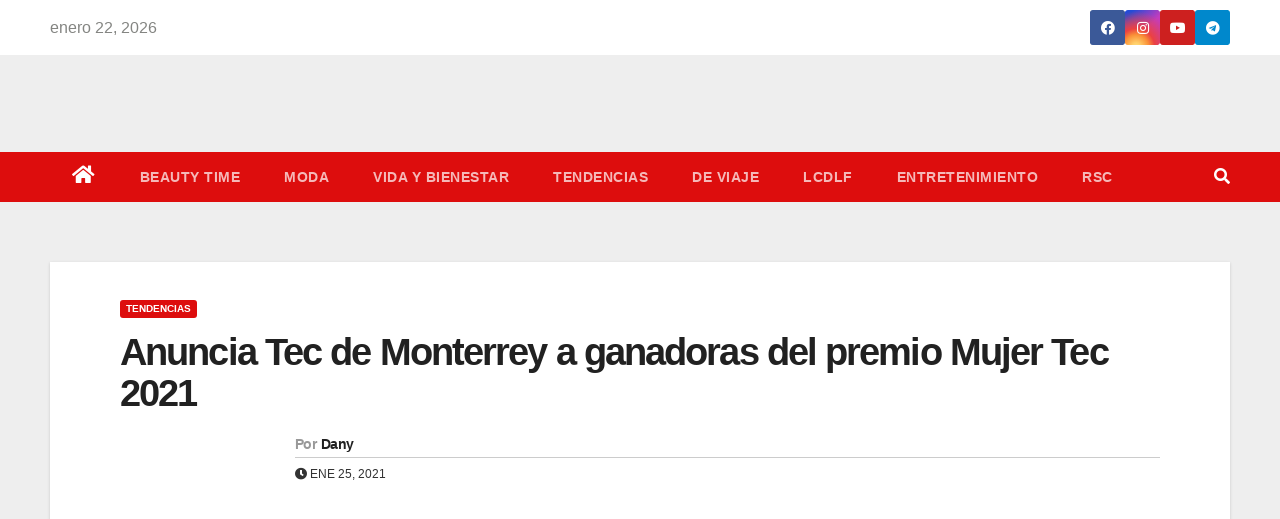

--- FILE ---
content_type: text/css
request_url: https://danytips.com/wp-content/litespeed/ucss/64b8a9d686dd2caaff2f10a437c09ed2.css?ver=47be7
body_size: 6684
content:
.wp-block-rss,ul{box-sizing:border-box}ul.wp-block-rss.is-grid{display:flex;flex-wrap:wrap;padding:0}ul.wp-block-rss.is-grid li{margin:0 1em 1em 0;width:100%}@media (min-width:600px){ul.wp-block-rss.columns-2 li{width:calc(50% - 1em)}}.wp-block-rss{list-style:none;padding:0}.wp-block-table{overflow-x:auto}.wp-block-table table{border-collapse:collapse;width:100%}.wp-block-table td{border:1px solid;padding:.5em}:root{--wp--preset--font-size--normal:16px;--wp--preset--font-size--huge:42px}.screen-reader-text:focus{left:5px}:where(figure){margin:0 0 1em}#cookie-notice,#cookie-notice .cn-button:not(.cn-button-custom){font-family:-apple-system,BlinkMacSystemFont,Arial,Roboto,"Helvetica Neue",sans-serif;font-weight:400;font-size:13px;text-align:center}#cookie-notice{position:fixed;min-width:100%;height:auto;z-index:100000;letter-spacing:0;line-height:20px;left:0}#cookie-notice,#cookie-notice *{-webkit-box-sizing:border-box;-moz-box-sizing:border-box;box-sizing:border-box}#cookie-notice .cookie-notice-container,article,aside,figure,footer,header,main,nav{display:block}#cookie-notice.cookie-notice-hidden .cookie-notice-container,.mg-search-box .dropdown-toggle::after{display:none}.cn-position-bottom{bottom:0}.cookie-notice-container{padding:15px 30px;text-align:center;width:100%;z-index:2}.cn-close-icon{position:absolute;right:15px;top:50%;margin-top:-10px;width:15px;height:15px;opacity:.5;padding:10px;outline:0;cursor:pointer}.cn-close-icon:hover,button.navbar-toggler .close{opacity:1}.cn-close-icon:after,.cn-close-icon:before{position:absolute;content:" ";height:15px;width:2px;top:3px;background-color:gray}.cn-close-icon:before{transform:rotate(45deg)}.cn-close-icon:after{transform:rotate(-45deg)}#cookie-notice .cn-button{margin:0 0 0 10px;display:inline-block}#cookie-notice .cn-button:not(.cn-button-custom){letter-spacing:.25px;margin:0 0 0 10px;text-transform:none;display:inline-block;cursor:pointer;touch-action:manipulation;white-space:nowrap;outline:0;box-shadow:none;text-shadow:none;border:0;-webkit-border-radius:3px;-moz-border-radius:3px;border-radius:3px;text-decoration:none;padding:8.5px 10px;line-height:1;color:inherit}.cn-text-container{margin:0 0 6px}.cn-buttons-container,.cn-text-container{display:inline-block}@media all and (max-width:900px){.cookie-notice-container #cn-notice-buttons,.cookie-notice-container #cn-notice-text{display:block}#cookie-notice .cn-button{margin:0 5px 5px}}@media all and (max-width:480px){.cookie-notice-container{padding:15px 25px}}@font-face{font-display:swap;font-family:"FontAwesome";src:url(/wp-content/plugins/slider-and-carousel-plus-widget-for-instagram/assets/fonts/fontawesome-webfont.eot?v=4.7.0);src:url(/wp-content/plugins/slider-and-carousel-plus-widget-for-instagram/assets/fonts/fontawesome-webfont.eot?#iefix&v=4.7.0)format("embedded-opentype"),url(/wp-content/plugins/slider-and-carousel-plus-widget-for-instagram/assets/fonts/fontawesome-webfont.woff2?v=4.7.0)format("woff2"),url(/wp-content/plugins/slider-and-carousel-plus-widget-for-instagram/assets/fonts/fontawesome-webfont.woff?v=4.7.0)format("woff"),url(/wp-content/plugins/slider-and-carousel-plus-widget-for-instagram/assets/fonts/fontawesome-webfont.ttf?v=4.7.0)format("truetype"),url(/wp-content/plugins/slider-and-carousel-plus-widget-for-instagram/assets/fonts/fontawesome-webfont.svg?v=4.7.0#fontawesomeregular)format("svg");font-weight:400;font-style:normal}.pull-right{float:right}button::-moz-focus-inner{border:0}:root{--blue:#007bff;--indigo:#6610f2;--purple:#6f42c1;--pink:#e83e8c;--red:#dc3545;--orange:#fd7e14;--yellow:#ffc107;--green:#28a745;--teal:#20c997;--cyan:#17a2b8;--white:#fff;--gray:#6c757d;--gray-dark:#343a40;--primary:#007bff;--secondary:#6c757d;--success:#28a745;--info:#17a2b8;--warning:#ffc107;--danger:#dc3545;--light:#f8f9fa;--dark:#343a40;--breakpoint-xs:0;--breakpoint-sm:576px;--breakpoint-md:768px;--breakpoint-lg:992px;--breakpoint-xl:1200px;--font-family-sans-serif:-apple-system, BlinkMacSystemFont, "Segoe UI", Roboto, "Helvetica Neue", Arial, "Noto Sans", sans-serif, "Apple Color Emoji", "Segoe UI Emoji", "Segoe UI Symbol", "Noto Color Emoji";--font-family-monospace:SFMono-Regular, Menlo, Monaco, Consolas, "Liberation Mono", "Courier New", monospace}*,::after,::before{box-sizing:border-box}html{font-family:sans-serif;line-height:1.15;-webkit-text-size-adjust:100%;-webkit-tap-highlight-color:#fff0}body{font-family:-apple-system,BlinkMacSystemFont,"Segoe UI",Roboto,"Helvetica Neue",Arial,"Noto Sans",sans-serif,"Apple Color Emoji","Segoe UI Emoji","Segoe UI Symbol","Noto Color Emoji";font-size:1rem;color:#212529;text-align:left;background-color:#fff}h1,h2,h3,h4,h6,p,ul{margin-top:0;margin-bottom:.5rem}p,ul{margin-bottom:1rem}ul ul{margin-bottom:0}strong{font-weight:bolder}a{color:#007bff;text-decoration:none;background-color:#fff0}a:hover{color:#0056b3}figure{margin:0 0 1rem}img{vertical-align:middle;border-style:none}table{border-collapse:collapse}label{display:inline-block;margin-bottom:.5rem}button:focus{outline:5px auto -webkit-focus-ring-color}input,select{margin:0;font-family:inherit;font-size:inherit;line-height:inherit}button,select{text-transform:none}button,textarea{margin:0;font-family:inherit}textarea{font-size:inherit}button,input{overflow:visible}select{word-wrap:normal;background-clip:padding-box;background-color:#fff;border:2px solid #ccc;border-radius:0;color:#444;display:block;font-weight:400;overflow:hidden;padding:6px 12px;position:relative;text-decoration:none;white-space:nowrap;width:100%}[type=button],[type=submit],button{-webkit-appearance:button}[type=button]:not(:disabled),[type=submit]:not(:disabled),button:not(:disabled){cursor:pointer}[type=button]::-moz-focus-inner,[type=submit]::-moz-focus-inner,button::-moz-focus-inner{padding:0;border-style:none}input[type=checkbox]{box-sizing:border-box;padding:0}textarea{overflow:auto;resize:vertical}[type=search]{outline-offset:-2px;-webkit-appearance:none}[type=search]::-webkit-search-decoration{-webkit-appearance:none}::-webkit-file-upload-button{font:inherit;-webkit-appearance:button}h1{font-size:2.5rem;font-size:34px;line-height:40px}h2{font-size:2rem}h3{font-size:1.75rem}h4{font-size:1.5rem;font-size:24px;line-height:25px}h6{font-size:1rem;font-size:16px;line-height:20px}.small,small{font-size:80%;font-weight:400}.img-fluid,.mg-blog-post-box .small figure{max-width:100%;height:auto}.container-fluid{width:100%;margin-right:auto;margin-left:auto}.row{display:-ms-flexbox;display:flex;-ms-flex-wrap:wrap;flex-wrap:wrap;margin-right:-15px;margin-left:-15px}.col-md-12,.col-md-3,.col-md-4,.col-md-6,.col-md-9,.col-sm-4,.col-sm-6,.col-sm-8{position:relative;width:100%;padding-right:15px;padding-left:15px}@media (min-width:576px){.col-sm-4{-ms-flex:0 0 33.333333%;flex:0 0 33.333333%;max-width:33.333333%}.col-sm-6{-ms-flex:0 0 50%;flex:0 0 50%;max-width:50%}.col-sm-8{-ms-flex:0 0 66.666667%;flex:0 0 66.666667%;max-width:66.666667%}}@media (min-width:768px){.col-md-3{-ms-flex:0 0 25%;flex:0 0 25%;max-width:25%}.col-md-4{-ms-flex:0 0 33.333333%;flex:0 0 33.333333%;max-width:33.333333%}.col-md-6{-ms-flex:0 0 50%;flex:0 0 50%;max-width:50%}.col-md-9{-ms-flex:0 0 75%;flex:0 0 75%;max-width:75%}.col-md-12{-ms-flex:0 0 100%;flex:0 0 100%;max-width:100%}}.form-control{display:block;width:100%;height:calc(1.5em + .75rem + 2px);padding:.375rem .75rem;font-size:1rem;font-weight:400;color:#495057;background-color:#fff;background-clip:padding-box;border:1px solid #ced4da;border-radius:.25rem;transition:border-color .15s ease-in-out,box-shadow .15s ease-in-out}@media (prefers-reduced-motion:reduce){.form-control{transition:none}}.form-control::-ms-expand{background-color:#fff0;border:0}.form-control:-moz-focusring{color:#fff0;text-shadow:0 0 0#495057}.form-control:focus{color:#495057;background-color:#fff;border-color:#80bdff;outline:0;box-shadow:0 0 0 .2rem rgb(0 123 255/.25)}.form-control::-webkit-input-placeholder{color:#6c757d;opacity:1}.form-control::-moz-placeholder{color:#6c757d;opacity:1}.form-control:-ms-input-placeholder{color:#6c757d;opacity:1}.form-control::-ms-input-placeholder{color:#6c757d;opacity:1}.form-control::placeholder{color:#6c757d;opacity:1}.form-control:disabled{background-color:#e9ecef;opacity:1}.btn{color:#212529;text-align:center;vertical-align:middle;cursor:pointer;-webkit-user-select:none;-moz-user-select:none;-ms-user-select:none;user-select:none;background-color:#fff0;border:1px solid #fff0;padding:.375rem .75rem;font-size:1rem;border-radius:.25rem}@media (prefers-reduced-motion:reduce){.btn{transition:none}}.btn:hover{color:#212529;text-decoration:none}.btn:focus{outline:0;box-shadow:0 0 0 .2rem rgb(0 123 255/.25)}.btn:disabled{opacity:.65}.collapse:not(.show){display:none}.dropdown,.mg-head-detail ul li{position:relative}.dropdown-toggle{white-space:nowrap}.dropdown-toggle::after{display:inline-block;margin-left:.255em;vertical-align:.255em;content:"";border-top:.3em solid;border-right:.3em solid #fff0;border-bottom:0;border-left:.3em solid #fff0}.dropdown-menu{position:absolute;top:100%;left:0;z-index:1000;display:none;float:left;min-width:10rem;padding:.5rem 0;margin:.125rem 0 0;font-size:1rem;color:#212529;text-align:left;list-style:none;background-color:#fff;background-clip:padding-box;border:1px solid rgb(0 0 0/.15);border-radius:.25rem}.dropdown-item{display:block;width:100%;padding:.25rem 1.5rem;clear:both;font-weight:400;color:#212529;text-align:inherit;white-space:nowrap;background-color:#fff0;border:0}.dropdown-item:focus,.dropdown-item:hover{color:#16181b;text-decoration:none;background-color:#f8f9fa}.dropdown-item:active{color:#fff;text-decoration:none;background-color:#007bff}.dropdown-item:disabled{color:#6c757d;pointer-events:none;background-color:#fff0}.input-group{position:relative;display:-ms-flexbox;display:flex;-ms-flex-wrap:wrap;flex-wrap:wrap;-ms-flex-align:stretch;align-items:stretch;width:100%}.input-group>.form-control{position:relative;-ms-flex:1 1 0%;flex:1 1 0%;min-width:0;margin-bottom:0}.input-group>.form-control:focus{z-index:3}.input-group>.form-control:not(:last-child){border-top-right-radius:0;border-bottom-right-radius:0}.nav{display:-ms-flexbox;display:flex;-ms-flex-wrap:wrap;flex-wrap:wrap;padding-left:0;margin-bottom:0;list-style:none}.nav-link{display:block;padding:.5rem 1rem}.nav-link:focus,.nav-link:hover{text-decoration:none}.navbar{position:relative;padding:.5rem 1rem}.navbar,.navbar .container-fluid{display:-ms-flexbox;display:flex;-ms-flex-wrap:wrap;flex-wrap:wrap;-ms-flex-align:center;align-items:center;-ms-flex-pack:justify;justify-content:space-between}.navbar-brand{padding-top:.3125rem;padding-bottom:.3125rem;margin-right:1rem;font-size:1.25rem;white-space:nowrap}.navbar-brand:focus,.navbar-brand:hover{text-decoration:none}.navbar-nav{display:-ms-flexbox;display:flex;-ms-flex-direction:column;flex-direction:column;padding-left:0;margin-bottom:0;list-style:none}.navbar-nav .nav-link{padding-right:0;padding-left:0}.navbar-nav .dropdown-menu{position:static;float:none}.navbar-collapse{-ms-flex-preferred-size:100%;flex-basis:100%;-ms-flex-positive:1;flex-grow:1;-ms-flex-align:center;align-items:center}.navbar-toggler{padding:.25rem .75rem;font-size:1.25rem;line-height:1;background-color:#fff0;border:1px solid #fff0;border-radius:.25rem}#cancel-comment-reply-link:focus,#cancel-comment-reply-link:hover,.navbar-toggler:focus,.navbar-toggler:hover{text-decoration:none}.navbar-toggler-icon{display:inline-block;vertical-align:middle;content:"";background:no-repeat center center;background-size:100% 100%}@media (max-width:991.98px){.navbar-expand-lg>.container-fluid{padding-right:0;padding-left:0}}@media (min-width:992px){.navbar-expand-lg{-ms-flex-flow:row nowrap;flex-flow:row nowrap;-ms-flex-pack:start;justify-content:flex-start}.navbar-expand-lg .navbar-nav{-ms-flex-direction:row;flex-direction:row}.navbar-expand-lg .navbar-nav .dropdown-menu{position:absolute}.navbar-expand-lg .navbar-nav .nav-link{padding-right:.5rem;padding-left:.5rem}.navbar-expand-lg>.container-fluid{-ms-flex-wrap:nowrap;flex-wrap:nowrap}.navbar-expand-lg .navbar-collapse{display:-ms-flexbox!important;display:flex!important;-ms-flex-preferred-size:auto;flex-basis:auto}.navbar-expand-lg .navbar-toggler{display:none}}.media{display:-ms-flexbox;display:flex;-ms-flex-align:start;align-items:flex-start}.media-body{-ms-flex:1;flex:1}.close{float:right;font-size:1.5rem;font-weight:700;line-height:1;color:#000;text-shadow:0 1px 0#fff;opacity:.5}.close:hover{color:#000;text-decoration:none}.close:not(:disabled):not(.disabled):focus,.close:not(:disabled):not(.disabled):hover{opacity:.75}.clearfix::after{display:block;clear:both;content:""}.d-flex{display:-ms-flexbox!important;display:flex!important}.flex-row-reverse{-ms-flex-direction:row-reverse!important;flex-direction:row-reverse!important}.align-items-center{-ms-flex-align:center!important;align-items:center!important}.position-relative{position:relative!important}.my-1{margin-top:.25rem!important;margin-bottom:.25rem!important}.my-2{margin-top:.5rem!important}.mx-2{margin-right:.5rem!important}.my-2{margin-bottom:.5rem!important}.mx-2{margin-left:.5rem!important}.mb-3{margin-bottom:1rem!important}.pl-3{padding-left:1rem!important}.mx-auto{margin-right:auto!important}.ml-auto,.mx-auto{margin-left:auto!important}@media (min-width:992px){.my-lg-0{margin-top:0!important;margin-bottom:0!important}}.text-right{text-align:right!important}@media print{*,::after,::before{text-shadow:none!important;box-shadow:none!important}a:not(.btn){text-decoration:underline}img,tr{page-break-inside:avoid}h2,h3,p{orphans:3;widows:3}h2,h3{page-break-after:avoid}@page{size:a3}body{min-width:992px!important}.navbar{display:none}}.mg-headwidget.light .mg-head-detail{border-width:0 0 2px;border-style:solid}.mg-head-detail{padding:10px 0 0}.info-right,.mg-head-detail .info-left{display:block;float:left;margin:0;padding:0}.info-right li,.mg-head-detail .info-left li{display:inline-block;margin-right:15px;padding:0;line-height:35px}.info-right{float:right}.mg-head-detail .info-right li a{font-size:13px}.mg-head-detail .info-right i{font-size:14px;padding-right:10px}.navbar-wp .dropdown-menu.searchinner{left:inherit!important;right:0!important;padding:10px}.navbar-wp .dropdown-menu.searchinner .btn{border:medium;border-radius:0 4px 4px 0;height:40px;line-height:25px;padding:5px 15px}.mg-nav-widget-area{padding-bottom:0}.mg-headwidget .navbar-wp{position:inherit;left:0;right:0;top:0;margin:0;z-index:999;transition:all 1s ease-out;border-radius:0}.mg-headwidget .navbar-wp .navbar-nav>li>a{padding:10px 22px;font-size:14px;text-transform:uppercase;font-family:"Montserrat",sans-serif}.mg-menu-full,.navbar-wp .navbar-nav>li>a.homebtn{position:relative}.navbar-wp .navbar-nav>li>a.homebtn span{font-size:20px;line-height:.98}.navbar-toggler-icon{width:auto;height:auto}.mg-headwidget span.navbar-toggler-icon{background:0 0;font-family:"Font Awesome 5 Free"}.navbar-toggler-icon:before{content:""}span.my-1.mx-2.close.fas.fa-times{margin:auto!important;font-size:20px}button.navbar-toggler.mx-auto:focus{outline:5px auto -webkit-focus-ring-color}.mg-nav-widget-area-back{background-image:url(/wp-content/themes/newsup-pro/images/head-back.jpg);background-size:cover;background-repeat:no-repeat}.mg-nav-widget-area-back .inner{background:rgb(32 47 91/.4);width:100%;padding:20px 0}.mg-headwidget .navbar-brand{padding:0}.navbar-wp{margin:0;padding:0;border:0;border-radius:0;z-index:1000}.navbar-brand{font-size:26px;height:auto;line-height:25px;margin-right:50px;padding:15px 0;text-shadow:2px 2px 1px rgb(150 150 183/.18);display:inherit}.navbar-wp .navbar-nav>li>a{padding:30px 16px;margin-right:0;font-size:16px;letter-spacing:.5px;-webkit-transition:all .25s ease-out;-moz-transition:all .25s ease-out;transition:all .25s ease-out;margin-bottom:0;font-weight:600;text-transform:capitalize;display:block}.navbar-wp .navbar-nav>.active>a,.navbar-wp .navbar-nav>.active>a:focus,.navbar-wp .navbar-nav>.active>a:hover{background:0 0}.navbar-wp .dropdown-menu{border-radius:0;padding:0;border:0}.navbar-wp .dropdown-menu>li>a{padding:12px 15px;font-size:12px;display:block;font-weight:400;text-transform:uppercase}.msearch{color:#fff}.m-header{display:none}.mobilehomebtn{display:none;text-align:center;font-size:18px}body{padding:0;margin:0;font-family:"Work Sans",sans-serif;font-size:16px;-webkit-font-smoothing:antialiased;font-weight:400;line-height:30px;word-wrap:break-word}.container-fluid{padding-right:50px;padding-left:50px}a:hover{text-decoration:none}a:focus{outline:1px!important;text-decoration:underline}input[type=email],input[type=text],input[type=url],textarea{border-radius:0;margin-bottom:20px;box-shadow:inherit;padding:6px 12px;line-height:40px;border-width:2px;border-style:solid;width:100%}button,input[type=submit]{padding:5px 35px;line-height:30px;border-radius:4px;font-weight:700;font-size:14px;border-width:1px;border-style:solid;transition:all .4s ease-in-out 0s;box-shadow:0 2px 2px 0 rgb(0 0 0/.14),0 3px 1px -2px rgb(0 0 0/.2),0 1px 5px 0 rgb(0 0 0/.12)}button:focus,button:hover,input[type=submit]:focus,input[type=submit]:hover{transition:all .3s ease 0s;outline:0}.form-control{border-radius:0;margin-bottom:20px;box-shadow:inherit;padding:6px 12px;line-height:40px;border-width:2px;border-style:solid;height:40px}.form-control:focus{box-shadow:inherit}.avatar{border-radius:50px}#content{padding-top:60px;padding-bottom:60px}.mg-card-box{background:#fff;box-shadow:0 2px 4px rgb(0 0 0/.08)}.padding-20{padding:20px}h2{font-size:32px;line-height:35px}h3{font-size:28px;line-height:30px}h1,h2,h3,h4,h6{font-family:"Montserrat",sans-serif;letter-spacing:-.05em}.mg-blog-thumb img,img{height:auto;max-width:100%}.back-img,.btn{position:relative;overflow:hidden}.btn,h1,h2,h3,h4,h6{font-weight:700}.btn{padding:10px 35px;line-height:30px;border-radius:4px;display:inline-block;transition:all .2s ease 0s;border-width:2px;border-style:solid}.mg-blog-meta a{text-transform:uppercase}.back-img{background-color:#333;background-position:50% 50%;background-repeat:no-repeat;background-size:cover}.link-div{display:block;position:absolute;top:0;right:0;bottom:0;left:0}.mg-blog-post-3.minh{height:197px}.mg-blog-meta i{padding-right:4px}.mg-blog-post-box .small.single .nav-links{display:flex;flex-direction:column;justify-content:space-between;width:100%;flex-flow:row-reverse}.nav-links a{font-size:1.2rem;font-weight:700;letter-spacing:-.02em;line-height:1.2;width:100%}.mg-blog-post-box{margin-bottom:50px;padding:0;box-shadow:0 1px 3px rgb(0 0 0/.15);background:#fff}.mg-blog-post-box .mg-blog-category{margin-bottom:10px}.mg-blog-post-box .small{font-size:16px;line-height:25px;font-weight:400;padding:20px}.mg-blog-post-box .small.single{line-height:30px;padding:40px;font-size:18px}.mg-blog-post-box .small>p{margin-bottom:20px}.mg-blog-thumb{position:relative;width:100%;margin-bottom:22px;float:left;transition:all .3s ease-out;min-height:45px}.mg-blog-thumb img{position:relative;float:left;border-radius:0}.mg-blog-category a,.mg-blog-date{padding:0;font-size:12px;margin-right:14px;font-weight:500;text-transform:uppercase}.mg-blog-category{margin:0;width:auto}.mg-blog-category a{display:inline-block;font-size:10px;padding:4px 6px;line-height:10px;font-weight:700;cursor:pointer;border-radius:3px;margin-right:5px}.mg-blog-category a:hover{box-shadow:0 8px 16px 0 rgb(0 0 0/.15)}.mg-blog-meta{padding:0;margin-bottom:8px;min-height:18px}.mg-blog-meta a{display:inline;font-weight:500;font-size:12px;padding:0;line-height:16px;letter-spacing:1px}.mg-blog-post-box .mg-header{padding:30px 70px}.mg-blog-post-box .mg-header h1{font-size:38px;font-weight:800;line-height:110%}.mg-blog-post-box .mg-header h4{font-size:14px;font-weight:700;border-bottom:1px solid #ccc;margin-bottom:0}.mg-blog-post-box .mg-header .mg-author-pic img{width:50px;height:50px}.mg-blog-post-box .mg-header .mg-info-author-block{border:0;box-shadow:inherit;margin:0;padding:10px 0}.mg-info-author-block{margin-bottom:30px;margin-top:-50px;padding:20px 40px;box-shadow:0 1px 3px rgb(0 0 0/.15)}.mg-info-author-block a{font-size:14px}.mg-info-author-block h4{font-size:14px;font-weight:700}.mg-info-author-block h4 span{font-size:14px;padding-right:5px}.mg-info-author-block .mg-author-pic img{margin:0 25px 15px 0;float:left;border-radius:50%;box-shadow:0 2px 2px 0 rgb(0 0 0/.14),0 3px 1px -2px rgb(0 0 0/.2),0 1px 5px 0 rgb(0 0 0/.12);width:80px;height:80px}.mg-featured-slider{margin:0 0 30px;box-shadow:0 1px 3px rgb(0 0 0/.15);position:relative;padding:20px}.mg-blog-inner{position:absolute;padding:10px 20px;bottom:0;width:100%;background:linear-gradient(to bottom,#fff0 0,rgb(0 0 0/.4) 50%,rgb(0 0 0/.7) 100%)}.mg-blog-inner h4.title{overflow-y:hidden}.mg-blog-inner h4{max-height:51px}.mg-blog-post-3{position:relative;padding:0}.mg-sec-title,.mg-sec-title h4{font-weight:700;position:relative}.mg-sec-title{padding-bottom:0;border-width:0 0 2px;border-style:solid;margin-bottom:20px}.mg-sec-title h4{margin:0;line-height:40px;padding:0 7px 0 15px;width:auto;height:40px;display:inline-block;font-size:18px}.mg-sec-title h4::before,.mg-sidebar .mg-widget h6::before{width:0;position:absolute;right:-30px;top:0;height:0;border-style:solid;border-width:40px 0 0 30px;content:""}.missed-inner{background:#fff;padding:15px;margin-bottom:30px}#cancel-comment-reply-link{text-decoration:underline}.mg-sidebar a{transition:all .3s ease 0s}.mg-sidebar .mg-widget .btn{padding:2px 12px;border:0;border-radius:0;height:40px}.mg-sidebar .mg-widget{margin-bottom:30px;border-radius:0;border-width:1px;border-style:solid}.mg-sidebar .mg-widget ul,footer .mg-widget ul{padding:0;list-style:none}.mg-sidebar .mg-widget ul li:last-child{border:0}.mg-sidebar .mg-widget ul li{display:block;letter-spacing:.2px;line-height:22px;margin:0 0 10px;overflow:hidden;border-width:0 0 1px;border-style:solid;padding:10px 0;position:relative}.mg-wid-title{font-weight:700;border-width:0 0 2px;border-style:solid;margin:-10px -20px 20px;position:relative;padding:0}.mg-sidebar .mg-widget h6{font-size:18px;line-height:40px;font-weight:600;margin:0;padding:0 8px 0 15px;position:relative;width:auto;height:40px;display:inline-block}.mg-sidebar .mg-widget ul li a:hover{padding-left:10px;transition:all .4s ease-in-out 0s}.mg-sidebar .mg-widget.widget_search .btn{border:medium;border-radius:0 4px 4px 0;height:40px;line-height:25px;padding:5px 15px;transition:all .3s ease 0s}.mg-sidebar .mg-widget .tagcloud{margin:0 0 10px;overflow:hidden;padding:0}.mg-sidebar .mg-widget .tagcloud a{cursor:pointer;display:inline-block;font-size:14px!important;font-weight:400;line-height:20px;margin:0 5px 9px 0;padding:3px 6px;transition:all .4s ease-in-out 0s;border-radius:3px;border-width:1px;border-style:solid}.mg-sidebar .mg-widget .tagcloud a:hover,.mg-sidebar .mg-widget ul li,.mg-social li span.icon-soci:hover,footer .mg-widget ul li a,footer .mg-widget ul li a:hover{transition:all .4s ease-in-out 0s}footer{background-size:cover}footer .overlay{padding:40px 0 0}footer .mg-widget{margin-bottom:50px}footer .mg-widget:nth-child(4n+1){clear:both}footer .mg-widget ul li{display:block;letter-spacing:.2px;line-height:22px;margin:0 0 10px;overflow:hidden;border-width:0 0 1px;border-style:solid;padding:8px 0;position:relative}footer .mg-widget ul li:first-child{padding-top:0}footer .mg-widget ul li:last-child{border-bottom:none}footer .mg-widget ul li a:hover{padding-left:10px}footer .mg-footer-bottom-area{padding-bottom:30px}footer .mg-footer-bottom-area .divide-line{margin-bottom:40px;height:2px;width:100%;background:#1a182e}footer .mg-footer-bottom-area .custom-logo{width:160px;height:50px}footer .mg-footer-copyright{padding:25px 0 5px}footer .mg-footer-copyright a,footer .mg-footer-copyright p{font-size:13px;line-height:45px}.mg-social{padding:0;margin:0}.mg-social li{display:inline-block!important;margin-right:0;border-bottom:none!important}.mg-social li a:hover{padding-left:0}.mg-social li span.icon-soci{display:inline-block;float:left;height:35px;line-height:35px;margin:0;text-align:center;width:35px;border-radius:3px}.mg-social li span.icon-soci i{font-size:14px;padding:0}.ta_upscr{bottom:2%;display:none;height:40px;opacity:1;overflow:hidden;position:fixed;right:10px;text-align:center;width:40px;z-index:9999;border-radius:3px;border-width:2px;border-style:solid;box-shadow:0 2px 2px 0 rgb(0 0 0/.14),0 3px 1px -2px rgb(0 0 0/.2),0 1px 5px 0 rgb(0 0 0/.12)}.ta_upscr:hover{opacity:1}.ta_upscr i{font-size:16px;line-height:40px}.ta_upscr:focus,.ta_upscr:hover{border-width:2px;border-style:solid;transition:all .3s ease 0s}:focus{outline:0}@media (min-width:768px) and (max-width:991px){.navbar-header{float:none}.site-branding-text .site-title a{font-size:31px}.mg-blog-date{margin-right:5px}}@media (max-width:991.98px){.m-header{width:100%;padding-right:15px;padding-left:15px;display:flex;justify-content:space-between}}@media only screen and (min-width:320px) and (max-width:480px){.mg-head-detail .info-left,.mg-head-detail .info-right{text-align:center;margin:0;float:none}.navbar-wp .mg-search-box{float:left}}@media (max-width:991.98px){.m-header{width:100%;padding-right:15px;padding-left:15px}.mobilehomebtn{display:block}}@media screen and (min-width:240px) and (max-width:1179px){.container-fluid{padding-right:15px;padding-left:15px}}@media screen and (min-width:240px) and (max-width:767.98px){.navbar-brand{margin-right:unset}#navbar-wp li.active.home .homebtn{display:none}.mg-blog-post-3.minh{margin-bottom:15px}.mg-blog-post-box .mg-header{padding:30px 10px}.mg-sidebar{margin:20px 0 0}.text-xs{text-align:center}.col-md-4{margin-bottom:15px}}@media (max-width:575.98px){.ta_upscr{right:45px}.mg-sidebar .mg-widget h6::before{right:-1.861rem}}.screen-reader-text{border:0;clip:rect(1px,1px,1px,1px);clip-path:inset(50%);height:1px;margin:-1px;overflow:hidden;padding:0;position:absolute!important;width:1px;word-wrap:normal!important}.screen-reader-text:focus{background-color:#f1f1f1;border-radius:3px;box-shadow:0 0 2px 2px rgb(0 0 0/.6);clip:auto!important;clip-path:none;color:#21759b;display:block;font-size:14px;font-size:.875rem;font-weight:700;height:auto;right:5px;line-height:normal;padding:15px 23px 14px;text-decoration:none;top:5px;width:auto;z-index:100000}@media (max-width:1023px){.msearch{padding:7px 15px}}.email{background:#222}.post-share-icons a{float:left;margin-left:4px;border:1px solid #ebebeb;border-radius:3px;box-sizing:border-box;width:30px;height:30px;font-size:13px;line-height:29px;text-align:center}.telegram{background:#08c}.post-share{display:flex;width:100%;justify-content:flex-end}.post-share-icons i{line-height:inherit;color:#fff}.mobilehomebtn{width:30px;line-height:30px;height:30px}.mg-sidebar .mg-widget{padding:0 20px 10px;background:#fff;border-color:#eee}.fab,.fas{-moz-osx-font-smoothing:grayscale;-webkit-font-smoothing:antialiased;display:inline-block;font-style:normal;font-variant:normal;text-rendering:auto;line-height:1}.fa-angle-double-left:before{content:""}.fa-angle-double-right:before{content:""}.fa-angle-up:before{content:""}.fa-clock:before{content:""}.fa-envelope:before{content:""}.fa-facebook:before{content:""}.fa-home:before{content:""}.fa-instagram:before{content:""}.fa-linkedin:before{content:""}.fa-pinterest:before{content:""}.fa-search:before{content:""}.fa-tag:before{content:""}.fa-telegram:before{content:""}.fa-times:before{content:""}.fa-twitter:before{content:""}.fa-user-circle:before{content:""}.fa-youtube:before{content:""}@font-face{font-display:swap;font-family:"Font Awesome 5 Brands";font-style:normal;font-weight:400;font-display:auto;src:url(/wp-content/themes/newsup-pro/css/font-awesome/webfonts/fa-brands-400.eot);src:url(/wp-content/themes/newsup-pro/css/font-awesome/webfonts/fa-brands-400.eot?#iefix)format("embedded-opentype"),url(/wp-content/themes/newsup-pro/css/font-awesome/webfonts/fa-brands-400.woff2)format("woff2"),url(/wp-content/themes/newsup-pro/css/font-awesome/webfonts/fa-brands-400.woff)format("woff"),url(/wp-content/themes/newsup-pro/css/font-awesome/webfonts/fa-brands-400.ttf)format("truetype"),url(/wp-content/themes/newsup-pro/css/font-awesome/webfonts/fa-brands-400.svg#fontawesome)format("svg")}.fab{font-family:"Font Awesome 5 Brands"}@font-face{font-display:swap;font-family:"Font Awesome 5 Free";font-style:normal;font-weight:400;font-display:auto;src:url(/wp-content/themes/newsup-pro/css/font-awesome/webfonts/fa-regular-400.eot);src:url(/wp-content/themes/newsup-pro/css/font-awesome/webfonts/fa-regular-400.eot?#iefix)format("embedded-opentype"),url(/wp-content/themes/newsup-pro/css/font-awesome/webfonts/fa-regular-400.woff2)format("woff2"),url(/wp-content/themes/newsup-pro/css/font-awesome/webfonts/fa-regular-400.woff)format("woff"),url(/wp-content/themes/newsup-pro/css/font-awesome/webfonts/fa-regular-400.ttf)format("truetype"),url(/wp-content/themes/newsup-pro/css/font-awesome/webfonts/fa-regular-400.svg#fontawesome)format("svg")}@font-face{font-display:swap;font-family:"Font Awesome 5 Free";font-style:normal;font-weight:900;font-display:auto;src:url(/wp-content/themes/newsup-pro/css/font-awesome/webfonts/fa-solid-900.eot);src:url(/wp-content/themes/newsup-pro/css/font-awesome/webfonts/fa-solid-900.eot?#iefix)format("embedded-opentype"),url(/wp-content/themes/newsup-pro/css/font-awesome/webfonts/fa-solid-900.woff2)format("woff2"),url(/wp-content/themes/newsup-pro/css/font-awesome/webfonts/fa-solid-900.woff)format("woff"),url(/wp-content/themes/newsup-pro/css/font-awesome/webfonts/fa-solid-900.ttf)format("truetype"),url(/wp-content/themes/newsup-pro/css/font-awesome/webfonts/fa-solid-900.svg#fontawesome)format("svg")}.fas{font-family:"Font Awesome 5 Free";font-weight:900}.navbar-nav:not([data-sm-skip]) .dropdown-item{white-space:normal}.navbar-toggler-icon{background-image:url("data:image/svg+xml;charset=utf8,%3Csvg viewBox='0 0 30 30' xmlns='http://www.w3.org/2000/svg'%3E%3Cpath stroke='rgba(6, 16, 24, 1)' stroke-width='2' stroke-linecap='round' stroke-miterlimit='10' d='M4 7h22M4 15h22M4 23h22'/%3E%3C/svg%3E")}@media (max-width:991px){.mg-headwidget .navbar-wp .navbar-nav>li>a.nav-link{padding:13px 8px;display:block;border-bottom:1px solid rgb(225 225 225/.4)}.dropdown-menu{border:inherit}}.navbar-toggler>.close{display:inline}.navbar-toggler.collapsed>.close{display:none}